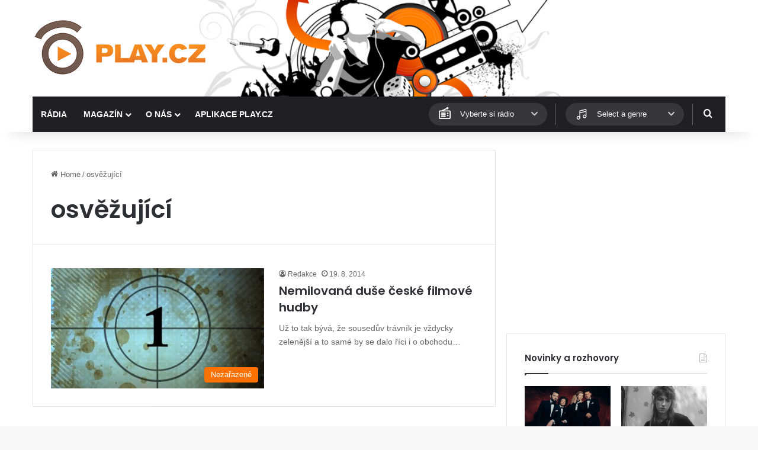

--- FILE ---
content_type: text/html; charset=utf-8
request_url: https://www.google.com/recaptcha/api2/aframe
body_size: 268
content:
<!DOCTYPE HTML><html><head><meta http-equiv="content-type" content="text/html; charset=UTF-8"></head><body><script nonce="zaBxH6rkUNM98ADtBuYj3g">/** Anti-fraud and anti-abuse applications only. See google.com/recaptcha */ try{var clients={'sodar':'https://pagead2.googlesyndication.com/pagead/sodar?'};window.addEventListener("message",function(a){try{if(a.source===window.parent){var b=JSON.parse(a.data);var c=clients[b['id']];if(c){var d=document.createElement('img');d.src=c+b['params']+'&rc='+(localStorage.getItem("rc::a")?sessionStorage.getItem("rc::b"):"");window.document.body.appendChild(d);sessionStorage.setItem("rc::e",parseInt(sessionStorage.getItem("rc::e")||0)+1);localStorage.setItem("rc::h",'1768696958830');}}}catch(b){}});window.parent.postMessage("_grecaptcha_ready", "*");}catch(b){}</script></body></html>